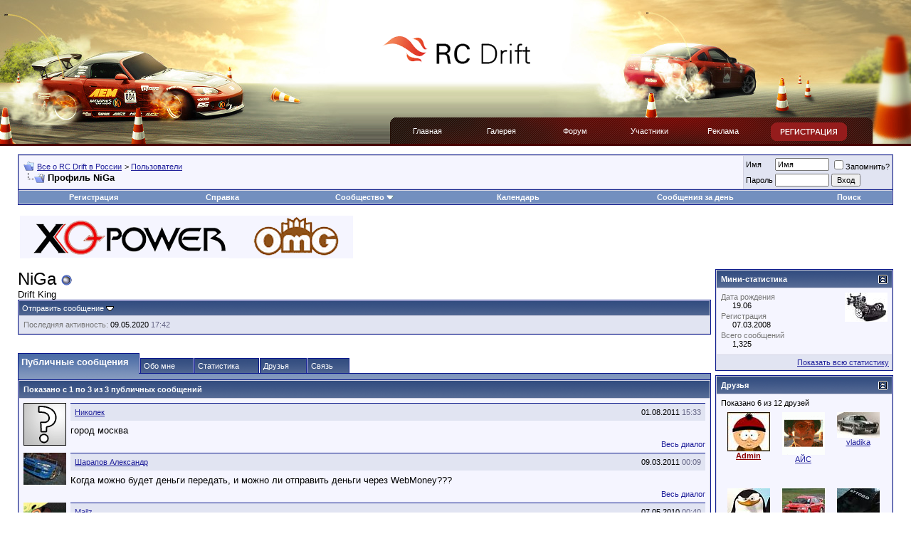

--- FILE ---
content_type: text/html; charset=UTF-8
request_url: https://www.rcdrift.ru/forum/member.php?s=46564af0470936b57faf7ef920573853&u=898
body_size: 14894
content:
<!DOCTYPE html PUBLIC "-//W3C//DTD XHTML 1.0 Transitional//EN" "http://www.w3.org/TR/xhtml1/DTD/xhtml1-transitional.dtd">
<html xmlns="http://www.w3.org/1999/xhtml" dir="ltr" lang="ru">
<head>
<meta http-equiv="Content-Type" content="text/html; charset=UTF-8" />
<meta name="generator" content="vBulletin 3.8.7" />

<meta name="keywords" content="форум, общение, обсужение, rcdrift" />
<meta name="description" content="Это форум, на котором обсуждается всё на свете." />


<!-- CSS Stylesheet -->
<style type="text/css" id="vbulletin_css">
/**
* vBulletin 3.8.7 CSS
* Style: 'Обычный стиль'; Style ID: 1
*/
body
{
	background: #E1E1E2;
	color: #000000;
	font: 10pt verdana, geneva, lucida, 'lucida grande', arial, helvetica, sans-serif;
	margin: 5px 10px 10px 10px;
	padding: 0px;
}
a:link, body_alink
{
	color: #22229C;
}
a:visited, body_avisited
{
	color: #22229C;
}
a:hover, a:active, body_ahover
{
	color: #FF4400;
}
.page
{
	background: #FFFFFF;
	color: #000000;
}
td, th, p, li
{
	font: 10pt verdana, geneva, lucida, 'lucida grande', arial, helvetica, sans-serif;
}
.tborder
{
	background: #D1D1E1;
	color: #000000;
	border: 1px solid #0B198C;
}
.tcat
{
	background: #869BBF url(images/gradients/gradient_tcat.gif) repeat-x top left;
	color: #FFFFFF;
	font: bold 10pt verdana, geneva, lucida, 'lucida grande', arial, helvetica, sans-serif;
}
.tcat a:link, .tcat_alink
{
	color: #ffffff;
	text-decoration: none;
}
.tcat a:visited, .tcat_avisited
{
	color: #ffffff;
	text-decoration: none;
}
.tcat a:hover, .tcat a:active, .tcat_ahover
{
	color: #FFFF66;
	text-decoration: underline;
}
.thead
{
	background: #5C7099 url(images/gradients/gradient_thead.gif) repeat-x top left;
	color: #FFFFFF;
	font: bold 11px tahoma, verdana, geneva, lucida, 'lucida grande', arial, helvetica, sans-serif;
}
.thead a:link, .thead_alink
{
	color: #FFFFFF;
}
.thead a:visited, .thead_avisited
{
	color: #FFFFFF;
}
.thead a:hover, .thead a:active, .thead_ahover
{
	color: #FFFF00;
}
.tfoot
{
	background: #3E5C92;
	color: #E0E0F6;
}
.tfoot a:link, .tfoot_alink
{
	color: #E0E0F6;
}
.tfoot a:visited, .tfoot_avisited
{
	color: #E0E0F6;
}
.tfoot a:hover, .tfoot a:active, .tfoot_ahover
{
	color: #FFFF66;
}
.alt1, .alt1Active
{
	background: #F5F5FF;
	color: #000000;
}
.alt2, .alt2Active
{
	background: #E1E4F2;
	color: #000000;
}
.inlinemod
{
	background: #FFFFCC;
	color: #000000;
}
.wysiwyg
{
	background: #F5F5FF;
	color: #000000;
	font: 10pt verdana, geneva, lucida, 'lucida grande', arial, helvetica, sans-serif;
	margin: 5px 10px 10px 10px;
	padding: 0px;
}
.wysiwyg a:link, .wysiwyg_alink
{
	color: #22229C;
}
.wysiwyg a:visited, .wysiwyg_avisited
{
	color: #22229C;
}
.wysiwyg a:hover, .wysiwyg a:active, .wysiwyg_ahover
{
	color: #FF4400;
}
textarea, .bginput
{
	font: 10pt verdana, geneva, lucida, 'lucida grande', arial, helvetica, sans-serif;
}
.bginput option, .bginput optgroup
{
	font-size: 10pt;
	font-family: verdana, geneva, lucida, 'lucida grande', arial, helvetica, sans-serif;
}
.button
{
	font: 11px verdana, geneva, lucida, 'lucida grande', arial, helvetica, sans-serif;
}
select
{
	font: 11px verdana, geneva, lucida, 'lucida grande', arial, helvetica, sans-serif;
}
option, optgroup
{
	font-size: 11px;
	font-family: verdana, geneva, lucida, 'lucida grande', arial, helvetica, sans-serif;
}
.smallfont
{
	font: 11px verdana, geneva, lucida, 'lucida grande', arial, helvetica, sans-serif;
}
.time
{
	color: #666686;
}
.navbar
{
	font: 11px verdana, geneva, lucida, 'lucida grande', arial, helvetica, sans-serif;
}
.highlight
{
	color: #FF0000;
	font-weight: bold;
}
.fjsel
{
	background: #3E5C92;
	color: #E0E0F6;
}
.fjdpth0
{
	background: #F7F7F7;
	color: #000000;
}
.panel
{
	background: #E4E7F5 url(images/gradients/gradient_panel.gif) repeat-x top left;
	color: #000000;
	padding: 10px;
	border: 2px outset;
}
.panelsurround
{
	background: #D1D4E0 url(images/gradients/gradient_panelsurround.gif) repeat-x top left;
	color: #000000;
}
legend
{
	color: #22229C;
	font: 11px tahoma, verdana, geneva, lucida, 'lucida grande', arial, helvetica, sans-serif;
}
.vbmenu_control
{
	background: #738FBF;
	color: #FFFFFF;
	font: bold 11px tahoma, verdana, geneva, lucida, 'lucida grande', arial, helvetica, sans-serif;
	padding: 3px 6px 3px 6px;
	white-space: nowrap;
}
.vbmenu_control a:link, .vbmenu_control_alink
{
	color: #FFFFFF;
	text-decoration: none;
}
.vbmenu_control a:visited, .vbmenu_control_avisited
{
	color: #FFFFFF;
	text-decoration: none;
}
.vbmenu_control a:hover, .vbmenu_control a:active, .vbmenu_control_ahover
{
	color: #FFFFFF;
	text-decoration: underline;
}
.vbmenu_popup
{
	background: #FFFFFF;
	color: #000000;
	border: 1px solid #0B198C;
}
.vbmenu_option
{
	background: #BBC7CE;
	color: #000000;
	font: 11px verdana, geneva, lucida, 'lucida grande', arial, helvetica, sans-serif;
	white-space: nowrap;
	cursor: pointer;
}
.vbmenu_option a:link, .vbmenu_option_alink
{
	color: #22229C;
	text-decoration: none;
}
.vbmenu_option a:visited, .vbmenu_option_avisited
{
	color: #22229C;
	text-decoration: none;
}
.vbmenu_option a:hover, .vbmenu_option a:active, .vbmenu_option_ahover
{
	color: #FFFFFF;
	text-decoration: none;
}
.vbmenu_hilite
{
	background: #8A949E;
	color: #FFFFFF;
	font: 11px verdana, geneva, lucida, 'lucida grande', arial, helvetica, sans-serif;
	white-space: nowrap;
	cursor: pointer;
}
.vbmenu_hilite a:link, .vbmenu_hilite_alink
{
	color: #FFFFFF;
	text-decoration: none;
}
.vbmenu_hilite a:visited, .vbmenu_hilite_avisited
{
	color: #FFFFFF;
	text-decoration: none;
}
.vbmenu_hilite a:hover, .vbmenu_hilite a:active, .vbmenu_hilite_ahover
{
	color: #FFFFFF;
	text-decoration: none;
}
/* ***** styling for 'big' usernames on postbit etc. ***** */
.bigusername { font-size: 14pt; }

/* ***** small padding on 'thead' elements ***** */
td.thead, th.thead, div.thead { padding: 4px; }

/* ***** basic styles for multi-page nav elements */
.pagenav a { text-decoration: none; }
.pagenav td { padding: 2px 4px 2px 4px; }

/* ***** de-emphasized text */
.shade, a.shade:link, a.shade:visited { color: #777777; text-decoration: none; }
a.shade:active, a.shade:hover { color: #FF4400; text-decoration: underline; }
.tcat .shade, .thead .shade, .tfoot .shade { color: #DDDDDD; }

/* ***** define margin and font-size for elements inside panels ***** */
.fieldset { margin-bottom: 6px; }
.fieldset, .fieldset td, .fieldset p, .fieldset li { font-size: 11px; }
.post img {max-width:500px}
/*
Theme Name: RC Drift Theme
Theme URI: https://www.rcdrift.ru/
Description: 
Version: 1.1
Author: Smith
Author URI: http://dizbalance.ru/

*/



/* Begin Typography & Colors */
body {
	font: 11px Arial, Helvetica, sans-serif;
	background: #ffffff url(https://www.rcdrift.ru/wp-content/themes/rcdrift-1-1/images/top.jpg) repeat-x;
	color: #3c3c3c;
	margin: 0 auto;
	padding: 0;
	}
	
a {	color: #0055cc;	text-decoration: underline; }
a:hover { color: #76182b; text-decoration: underline; }
a img { border: 0px; }
a img:hover { border: 0px; }

h1, h2, h3, h4 { padding: 0px; margin: 0px; }

h2 { font: 20px Arial, Helvetica, sans-serif; }

#inlogo {
    position: absolute;
	width: 100%;
}

#logo {
    position: inherit;
	width: 211px;
	height: 40px;
	background: url(https://www.rcdrift.ru/wp-content/themes/rcdrift-1-1/images/logo.gif) no-repeat;
	
	margin: 0px auto;
	margin-top: 50px;
	padding: 0px;
	border: 0px;
}

#top {
    background: url(https://www.rcdrift.ru/wp-content/themes/rcdrift-1-1/images/head.jpg) no-repeat;
	margin: 0px auto;
	padding: 0px;
    width: 1000px;
	height: 100px;
}

#bntop {
    width: 468px;
	height: 60px;
	padding-top: 26px;
	padding-left: 11px;
}

#page {
    background: #fff;
	margin: 0px auto;
	padding: 0px;
    width: 1000px;
}

#headup {
    background: url(https://www.rcdrift.ru/wp-content/themes/rcdrift-1-1/images/head.jpg) repeat-x;
}

#headleft {
    background: url(https://www.rcdrift.ru/wp-content/themes/rcdrift-1-1/images/headleft.jpg) no-repeat;
	height: 165px;
	width: 476px;
}

#headright {
    background: url(https://www.rcdrift.ru/wp-content/themes/rcdrift-1-1/images/headright.jpg) no-repeat;
	height: 165px;
	width: 523px;
}

#headmenuup {
    height: 40px;
	background: url(https://www.rcdrift.ru/wp-content/themes/rcdrift-1-1/images/headmenu.jpg) no-repeat;
}

#headmenuleft {
    height: 40px;
}

#headmenuright {
    height: 40px;
	width: 732px;
	background: url(https://www.rcdrift.ru/wp-content/themes/rcdrift-1-1/images/menunav.gif) no-repeat right;
}




#header {
    background: url(https://www.rcdrift.ru/wp-content/themes/rcdrift-1-1/images/nav.jpg) no-repeat;
	width: 1000px;
	height: 98px;
}

#header #logo {
    float: left;
	width: 180px;
	height: 98px;
}


#nav {
	float: left;
	list-style: none;
	margin: 0px;
	padding: 0px;
	width: 531px;
	height: 40px;
}
#nav li {
	float: left;
}
#nav .page_item a{
	color: #ffffff;
	width: 104px;
	height: 27px;
	text-decoration: none;
	text-align:center;
	font: 11px Arial, Helvetica, sans-serif;
	display: block;
	padding-top: 13px;
}
#nav .page_item a:hover {
	color: #ffffff;
	text-decoration: none;
	background: url(https://www.rcdrift.ru/wp-content/themes/rcdrift-1-1/images/nav.gif) no-repeat;
}
#nav .current_page_item a:hover {
	color: #ffffff;
	text-decoration: none;
	background: url(https://www.rcdrift.ru/wp-content/themes/rcdrift-1-1/images/nav.gif) no-repeat;
}
#nav .index_link a:hover {
	color: #ffffff;
	text-decoration: none;
	background: url(https://www.rcdrift.ru/wp-content/themes/rcdrift-1-1/images/navindex.gif) no-repeat;
}

#footnav {
	float: left;
	list-style: none;
	margin: 0px;
	padding: 0px;
	width: 550px;
	height: 40px;
}
#footnav li {
	float: left;
}
#footnav .page_item a{
	color: #000000;
	width: 110px;
	height: 17px;
	text-decoration: none;
	text-align:center;
	font: 11px Arial, Helvetica, sans-serif;
	display: block;
	padding-top: 5px;
	border-left: 1px solid #000;
}

#footnav .index_link a {
	color: #000000;
	text-decoration: none;
	border: 0px;
}
#footnav .page_item a:hover {
	color: #000000;
	text-decoration: underline;
}

#register {
    background: url(images/register.gif) no-repeat;
	float: right;
	width: 107px;
	height: 26px;
	margin: 7px 90px 0px 0px;
}


#navside {
	list-style: none;
	margin: 0px;
	padding: 0px;
	padding-left: 10px;
}
#navside li {
	
}
#navside .cat-item a{
	color: #340f24;
	width: 168px;
	height: 19px;
	text-decoration: none;
	font: 12px Tahoma, Arial, Helvetica, sans-serif;
	display: block;
	padding-top: 7px;
	padding-left: 14px;
	text-transform: uppercase;
	border-bottom: 1px solid #e8e8e8;
}
#navside .current-cat a, #navside .current-cat a:visited{
	width: 155px;
	padding-left: 27px;
	color: #ffffff;
	text-decoration: none;
	background: url(images/navside.jpg) no-repeat;
}
#navside .cat-item a:hover {
	width: 155px;
	padding-left: 27px;
	color: #ffffff;
	text-decoration: none;
	background: url(images/navside.jpg) no-repeat;
}
#navside .current-cat a:hover {
	width: 155px;
	padding-left: 27px;
	color: #ffffff;
	text-decoration: none;
	background: url(images/navside.jpg) no-repeat;
}

#navside .page_forum_item a { border: none; }

#content {
	margin: 0px;
	padding: 0px;
}

#nns {
    background: #363636;
	height: 40px;
	color: #ffffff;
}

#nns h2 {
	font: 12px Verdana, Arial, Helvetica, sans-serif;
	padding-top: 5px;
}

#nns #lnw {
    background: url(images/lnw.gif);
	width: 9px;
	height: 40px;
}

#nns #rnw {
    background: url(images/rnw.gif);
	width: 9px;
	height: 40px;
}

.post {
	margin-top: 10px;
	padding: 10px 2px 10px 2px;
}

.grpost {
    background: #f0f1f3;
}

.post h2 {
    font: 17px Tahoma, Arial, Helvetica, sans-serif;
	font-weight: bold;
	color: #646464;
}

.post h2 a { color: #000000; text-decoration: none; }
.post h2 a:hover { color: #76182b; text-decoration: none; }

.post #date { color: #a2a2a2 }

.entry {
 text-align: justify;
 padding-top: 5px;
 font-size: 14px;
}

#bn {
    width: 468px;
	height: 60px;
	padding: 20px 10px 20px 0px;
	margin: 0px auto;
}

#allnews {
    background: url(images/allnews.gif) no-repeat;
	float: right;
	width: 108px;
	height: 26px;
	margin-right: 10px;
}

#forumthemes {
    margin-top: 20px;
	padding: 0px 0px 20px 5px;
	border-bottom: 1px solid #d3d3d3;
	width: 180px;
}

#forumthemes #date {
    color: #dcdcdc;
	padding-bottom: 5px;
}

#forumthemes #link {
    height: 30px;
}

#forumthemes #text {
    color: #a2a2a2;
}

#sideleft {
    float: left;
	width: 220px;
	margin-left: 15px;
	padding-top: 20px;
}

#clubh {
    color: #520205;
}

#forumh {
    color: #0d090a;
}

#fotoclub {
    padding-top: 10px;
	margin-right: 10px;
	width: 105px;
	float: left;
}

#fotoclub a img { border: 2px solid #b9c2cb; }
#fotoclub a img:hover { border: 2px solid #cfd5db; }

#sidebar {
    margin: 0px;
	padding: 0px;
	list-style: none;
}
#sidebar li {
    margin: 0px;
	padding: 0px;
	list-style: none;
}
#sidebar .widget li {
    margin: 0px;
	padding: 0px;
	padding-top: 5px;
	padding-bottom: 5px;
	list-style: none;
}

#sidebar .widgettitle {
    padding-top: 10px;
	color: #000000;
}

#sideright {
    float: right;
	width: 240px;
	margin-right: 20px;
	padding-top: 20px;
}

#sideright #rightbn {
    width: 240px;
	height: 400px;
	margin-top: 10px;
}

.children {
    list-style: none;
	margin: 0px;
	padding: 0px;
}


.commentlist {
    width: 530px;
	padding: 0px;
}

.commentlist li {
	list-style: none;
	margin: 30px 0px 0px 0px;
	padding: 10px;
	border-top: 5px solid #F7F7F7;
}

.commentlist .comm-author {
    border: 1px solid #FF0000;
	height: 50px;
}

.commentlist li .avatar { 
	float: left;
	padding-right: 15px;
	}
.commentlist cite, .commentlist cite a {
	font-weight: bold;
	font-style: normal;
	font-size: 14px;
	}
	
.commentlist .commentmetadata {
    font-size: 10px;
	padding-top: 10px;
	padding-bottom: 10px;
}


#commentform p {
	margin: 5px 0;
	}
#commentform input{
	width: 153px;
	background: #FBFBFB;
	border: 1px solid #CDCDCD;
	padding: 3px;
	margin-top: 3px;
}
#commentform textarea{
	width: 500px;
	height: 115px;
	background:#FBFBFB;
	border: 1px solid #CDCDCD;
	padding: 2px;
	margin-top: 3px;
}
#commentform textarea:focus, #commentform input[type="text"]:focus {
	background: #ffffff;
}
#commentform #submit{
	font: 20px Arial, Helvetica, sans-serif;
	border: none;
	width: 506px;
	height: 60px;
	cursor: pointer;
}



#footer {
	height: 116px;
	color: #959595;
}

#footer a { color: #000000; text-decoration: none; }
#footer a:hover { color: #000000; text-decoration: underline; }

#footer #f1 {
    float: right;
	margin-top: 70px;
	margin-right: 60px;
}

#footer #f2 {
    float: left;
	margin-top: 60px;
	margin-left: 30px;
	width: 215px;
}

#footer #f3 {
    float: left;
	margin-top: 50px;
	margin-left: 18px;
}

.buttons {
    background: #951c1c url(images/poll.gif);
	width: 108px;
	height: 26px;
}
</style>
<link rel="stylesheet" type="text/css" href="clientscript/vbulletin_important.css?v=387" />


<!-- / CSS Stylesheet -->

<script type="text/javascript" src="clientscript/yui/yahoo-dom-event/yahoo-dom-event.js?v=387"></script>
<script type="text/javascript" src="clientscript/yui/connection/connection-min.js?v=387"></script>
<script type="text/javascript">
<!--
var SESSIONURL = "s=832a9419fca5053388e2ffad69c60d03&";
var SECURITYTOKEN = "guest";
var IMGDIR_MISC = "images/misc";
var vb_disable_ajax = parseInt("0", 10);
// -->
</script>
<script type="text/javascript" src="clientscript/vbulletin_global.js?v=387"></script>
<script type="text/javascript" src="clientscript/vbulletin_menu.js?v=387"></script>




<script type="text/javascript">
<!--
function open_external(url, id)
{
     w = window.open('about:blank', id);
     url = decodeURIComponent(url);
     w.document.write('<meta http-equiv="refresh" content="0;url='+url+'">');
     w.document.close();
     return false;
}
-->
</script>
<style type="text/css">
img.bbCodeImage {
	max-width: 600px;
}
.wysiwyg img.bbCodeImage {
	max-width: 600px;
}
</style>



<style type="text/css" id="memberinfo_css">
<!--
#content_container {
	width:100%;
	float:left;
	margin-right:-256px;
}
#content {
	margin-right:256px;
}
#sidebar_container {
	width:250px;
	float:right;
}

.list_no_decoration {
	list-style-type:none;
	margin:0px;
	padding:0px;
}

div.fixed_width_avatar {
	text-align:center;
	width:60px;
}

/**
* Memberinfo Small
*/
li.memberinfo_small {
	margin-top:6px;
}
li.memberinfo_small div.fixed_width_avatar {
	margin-right:6px;
}
li.memberinfo_small div.info_bar, #friends li.memberinfo_small div.info_bar {
	border-width:1px 0px 0px 0px;
	margin-bottom:6px;
}
li.memberinfo_small div.info_bar ul {
	padding:6px;
}
li.memberinfo_small ul.friend_im_list li {
	display:inline;
	margin-right:3px;
}
li.memberinfo_small ul.friend_im_list img {
	vertical-align:middle;
}

/**
* Memberinfo Tiny
*/
li.memberinfo_tiny {
	height:105px;
	width:75px;
	overflow:hidden;
	float:left;
	text-align:center;
	margin:1px;
}

/**
* Tabs and Blocks
*/
.content_block {
	margin-bottom:6px;
	padding:1px;
}
.content_block .block_row {
	padding:6px;
	margin:1px 0px 0px 0px;
}
.content_block .block_title {
	padding:6px;
	margin:0px 0px 0px 0px;
}
/*.content_block h4.thead, .content_block .block_title {
	padding:4px;
	margin:1px 0px 0px 0px;
}*/
.content_block .block_footer {
	text-align:right;
	padding:4px;
	margin:1px 0px 0px 0px;
}
a.collapse_gadget {
	float:right;
}

/**
* Popup Menus Built With List Markup
*/
ul.vbmenu_popup li {
	padding:4px;
	margin:0px 1px 1px 1px;
	white-space:nowrap;
}
ul.vbmenu_popup li.first {
	margin:1px;
}
ul.vbmenu_popup li.notext {
	font-size:1px;
}

/**
* Override Menu CSS for 'Send Message' Menu
*/
#minicontact_menu li.vbmenu_option, #minicontact_menu li.vbmenu_hilite {
	padding:0px;
	padding-right:4px;
}
#minicontact_menu li.vbmenu_option img, #minicontact_menu li.vbmenu_hilite img {
	padding:4px;
}

/**
* Profile Field List Title / Value Pairs
*/
dl.profilefield_list dd {
	margin-bottom:3px;
	margin-left:16px;
}

/**
* Sidebar profile field blocks
*/
#sidebar_container dl.profilefield_list {
	font-size:11px;
}

/**
* Top Panel
*/
#main_userinfo {
	margin-bottom:20px;
}
#main_userinfo #profilepic_cell {
	 border-bottom-width:0px;
	 padding:4px;
}
#main_userinfo .profilepic_adjacent {
	padding-left:6px;
}
#main_userinfo h1 {
	font-size:18pt;
	font-weight:normal;
	margin:0px;
}
#main_userinfo h2 {
	font-size:10pt;
	font-weight:normal;
	margin:0px;
}
#reputation_rank {
	float:right;
}
#reputation {
	margin-bottom:6px;
	text-align:right;
}
#rank {
	margin-bottom:6px;
	text-align:right;
}
#send_message_cell {
	padding-bottom:6px;
	text-align:right;
}
#link_bar ul {
	padding:4px;
}
#link_bar li.thead {
	float:left;
	margin-right:10px;
	white-space:nowrap;
	font-weight:normal;
	background:transparent;
}
#link_bar a {
	text-decoration:none;
}
#link_bar a:hover {
	text-decoration:underline;
}
#activity_info {
	border-top-width:0px;
}
#activity_info div.alt2 {
	padding:4px;
}
#link_bar #usercss_switch_link {
	float:right;
	margin-left:3px;
	margin-right:0px;
}

/**
* Visitor Messaging Tab
*/

#qc_error_div {
	text-align:left;
	margin-bottom:6px;
}
#qc_error_header {
	font-weight:bold;
}
#qc_error_okay {
	text-align:right;
}

#message_form {
	display:block;
	margin:0px;
}
#message_form textarea {
	width:98%;
	height:50px;
}
#message_form div.messagetext {
	text-align:left;
}
#message_form div.allowed_bbcode {
	float:left;
}
#message_form div.submit_button {
	text-align:right;
}

#visitor_messaging #inlinemodsel {
	float:right;
}

#visitor_messaging #view_my_conversation_link {
	float:right;
	text-decoration:none;
}

#visitor_message_inlinemod_form {
	margin:0px;
	display:block;
}

#message_list {
	border:none;
}
#message_list li {
	margin-bottom:6px;
}
#message_list div.fixed_width_avatar {
	margin-right:6px;
	float:left;
}
#message_list div.visitor_message_avatar_margin {
	margin-left:66px;
}
#message_list div.info_bar {
	border-width:1px 0px 0px 0px;
	margin-bottom:6px;
}
#message_list div.info_bar div.alt2 {
	padding:6px;
}
#message_list div.info_bar a.username {
	/*font-weight:bold;*/
}
#message_list .visitor_message_date {
	float:right;
}
#message_list .group_message_date {
	float:right;
}
#message_list .inlinemod_checkbox {
	float:right;
}
#message_list div.visitor_message_body {
	overflow:auto;
}
#message_list ul.controls {
	margin-top:6px;
	text-align:right;
}
#message_list ul.controls li {
	display:inline;
	margin-left:6px;
}
#message_list ul.controls a:link, #message_list ul.controls a:visited {
	text-decoration:none;
}
#message_list .deletedmessage{
	float: left
}

/**
* About Me Tab
*/
#aboutme li.profilefield_category {
	font-weight:bold;
	margin-top:6px;
}
#aboutme dl.profilefield_list {
	font-weight:normal;
	margin:6px 16px 0px 16px;
}
#aboutme dl.profilefield_list dd {
	margin-bottom:6px;
	margin-left:0px;
}
#aboutme #signature {
	width:100%;
	overflow:auto;
}
#aboutme #simple_aboutme_link {
	text-align: right;
	display: block;
}

/**
* About Me Tab (Alternative)
*/
#aboutme2 dl.profilefield_list dd {
	margin-bottom:6px;
	margin-left:0px;
}

/**
* Statistics Tab
*/
#stats fieldset.statistics_group {
	margin-top:6px;
}
#stats fieldset.statistics_group ul {
	padding:6px;
}
#stats fieldset.statistics_group ul li {
	margin-bottom:3px;
}

/**
* Statistics Tab (Alternative)
*/
#statistics2 ul.statistics_group li {
	margin-bottom:3px;
}

/**
* Friends Tab
*/
#friends a.edit_friends_link {
	float:right;
}
#friends_mini a.edit_friends_link {
	float:left;
	margin-right:10px;
}

/**
* Infractions Tab
*/
div#infractions.content_block {
	padding:0px;
}

/**
* Contact Info Tab
*/
#contactinfo fieldset {
	margin-bottom:6px;
}
#contactinfo div.fieldset_padding {
	padding:6px;
}
#contactinfo #messaging_list li {
	margin-bottom:3px;
	margin-right:16px;
	float:left;
	white-space:nowrap;
}
#contactinfo #instant_messaging_list li {
	margin-top:6px;
	margin-right:6px;
	position:relative;
}
#contactinfo #instant_messaging_list .im_img_link {
	vertical-align: middle;
}
#contactinfo #instant_messaging_list .im_txt_link {
	position:absolute;
	left:75px;
}
#contactinfo #additional_contact_details dd {
	margin-left:0px;
	margin-bottom:6px;
}

/**
* Albums Block
*/
#albums_mini_list li {
	text-align:center;
	margin-bottom:6px;
}

/**
* Mini Friends Block
*/

#friends_mini_list a.username {
	display:block;
	margin-top:3px;
}
#friends_mini div.friends_counter {
	padding-bottom:6px;
}

/**
* Groups Block
*/
span.group_count {
	float:right;
}
ul.group_list {
	margin:6px 0px 0px 6px;
}
ul.group_list li {
	display:inline;
	margin-right:3px;
}
#public_usergroup_list a:link, #public_usergroup_list a:visited {
	text-decoration:none;
}

/**
* Traffic Block
*/
ol.last_visitors_list {
	margin:0px;
	margin-top:6px;
}
ol.last_visitors_list li {
	display:inline;
	margin-right:3px;
}


-->
</style>
<style type="text/css" id="vbulletin_tabctrl_css">
@import url("clientscript/vbulletin_tabctrl.css?v=387");

</style>

<script type="text/javascript" src="clientscript/vbulletin_tabctrl.js?v=387"></script>
<script type="text/javascript" src="clientscript/vbulletin_quick_edit_generic.js?v=387"></script>
<script type="text/javascript" src="clientscript/vbulletin_quick_edit_visitormessage.js?v=387"></script>

<title>Все о RC Drift в России - Просмотр профиля: NiGa</title>


<script type="text/javascript">
<!--
vbphrase['server_failed_respond_try_again'] = "Ответ от сервера не получен. Пожалуйста, попробуйте снова.";
vbphrase['edit_value'] = "Редактировать значение";


-->
</script>

</head>
<body>

<!-- logo -->
<div id="inlogo"><a href="/"><div id="logo"></div></a></div>
<table id="headup" border="0" width="100%" cellpadding="0" cellspacing="0"><tr>
      <td id="headleft"></td>

      <td>&nbsp;</td>
      <td id="headright"></td>
    </td></table>
    
    
    <table id="headmenuup" border="0" width="100%" cellpadding="0" cellspacing="0"><tr>
      <td id="headmenuleft">&nbsp;</td>
      <td id="headmenuright" width="732">
      
    <a href="https://www.rcdrift.ru/forum/register.php"><div id="register"></div></a>
    
    <ul id="nav">
    <li class="page_item index_link"><a href="https://www.rcdrift.ru/" title="Главная">Главная</a></li>

	  <li class="page_item"><a href="https://www.rcdrift.ru/forum/album.php" title="Фотографии">Галерея</a></li>
<li class="page_item"><a href="https://www.rcdrift.ru/forum/" title="Форум">Форум</a></li>
	  <li class="page_item"><a href="https://www.rcdrift.ru/forum/memberlist.php?order=DESC&sort=posts&pp=30" title="Участники">Участники</a></li>
<li class="page_item"><a href="https://www.rcdrift.ru/reklama/" title="Форум">Реклама</a></li>
    </ul>
    
      </td>
    </tr></table>
<!-- /logo -->

<!-- content table -->
<!-- open content container -->

<div align="center">
	<div class="page" style="width:100%; text-align:left">
		<div style="padding:0px 25px 0px 25px" align="left">





<br />

<!-- breadcrumb, login, pm info -->
<table class="tborder" cellpadding="6" cellspacing="1" border="0" width="100%" align="center">
<tr>
	<td class="alt1" width="100%">
		
			<table cellpadding="0" cellspacing="0" border="0">
			<tr valign="bottom">
				<td><a href="#" onclick="history.back(1); return false;"><img src="images/misc/navbits_start.gif" alt="Вернуться" border="0" /></a></td>
				<td>&nbsp;</td>
				<td width="100%"><span class="navbar"><a href="index.php?s=832a9419fca5053388e2ffad69c60d03" accesskey="1">Все о RC Drift в России</a></span> 
	<span class="navbar">&gt; <a href="memberlist.php?s=832a9419fca5053388e2ffad69c60d03">Пользователи</a></span>

</td>
			</tr>
			<tr>
				<td class="navbar" style="font-size:10pt; padding-top:1px" colspan="3"><a href="/forum/member.php?s=46564af0470936b57faf7ef920573853&amp;u=898"><img class="inlineimg" src="images/misc/navbits_finallink_ltr.gif" alt="Перезагрузить страницу" border="0" /></a> <strong>
	Профиль NiGa

</strong></td>
			</tr>
			</table>
		
	</td>

	<td class="alt2" nowrap="nowrap" style="padding:0px">
		<!-- login form -->
		<form action="login.php?do=login" method="post" onsubmit="md5hash(vb_login_password, vb_login_md5password, vb_login_md5password_utf, 0)">
		<script type="text/javascript" src="clientscript/vbulletin_md5.js?v=387"></script>
		<table cellpadding="0" cellspacing="3" border="0">
		<tr>
			<td class="smallfont" style="white-space: nowrap;"><label for="navbar_username">Имя</label></td>
			<td><input type="text" class="bginput" style="font-size: 11px" name="vb_login_username" id="navbar_username" size="10" accesskey="u" tabindex="101" value="Имя" onfocus="if (this.value == 'Имя') this.value = '';" /></td>
			<td class="smallfont" nowrap="nowrap"><label for="cb_cookieuser_navbar"><input type="checkbox" name="cookieuser" value="1" tabindex="103" id="cb_cookieuser_navbar" accesskey="c" />Запомнить?</label></td>
		</tr>
		<tr>
			<td class="smallfont"><label for="navbar_password">Пароль</label></td>
			<td><input type="password" class="bginput" style="font-size: 11px" name="vb_login_password" id="navbar_password" size="10" tabindex="102" /></td>
			<td><input type="submit" class="button" value="Вход" tabindex="104" title="Введите ваше имя пользователя и пароль, чтобы войти, или нажмите кнопку 'Регистрация', чтобы зарегистрироваться." accesskey="s" /></td>
		</tr>
		</table>
		<input type="hidden" name="s" value="832a9419fca5053388e2ffad69c60d03" />
		<input type="hidden" name="securitytoken" value="guest" />
		<input type="hidden" name="do" value="login" />
		<input type="hidden" name="vb_login_md5password" />
		<input type="hidden" name="vb_login_md5password_utf" />
		</form>
		<!-- / login form -->
	</td>

</tr>
</table>
<!-- / breadcrumb, login, pm info -->

<!-- nav buttons bar -->

<div class="tborder" style="padding:1px; border-top-width:0px">
	<table cellpadding="0" cellspacing="0" border="0" width="100%" align="center">
	<tr align="center">
		
		
			<td class="vbmenu_control"><a href="register.php?s=832a9419fca5053388e2ffad69c60d03" rel="nofollow">Регистрация</a></td>
		
		
		<td class="vbmenu_control"><a rel="help" href="faq.php?s=832a9419fca5053388e2ffad69c60d03" accesskey="5">Справка</a></td>
		
			<td class="vbmenu_control"><a id="community" href="/forum/member.php?u=898&amp;nojs=1#community" rel="nofollow" accesskey="6">Сообщество</a> <script type="text/javascript"> vbmenu_register("community"); </script></td>
		
		<td class="vbmenu_control"><a href="calendar.php?s=832a9419fca5053388e2ffad69c60d03">Календарь</a></td>
		
			
				
				<td class="vbmenu_control"><a href="search.php?s=832a9419fca5053388e2ffad69c60d03&amp;do=getdaily" accesskey="2">Сообщения за день</a></td>
				
				<td class="vbmenu_control"><a id="navbar_search" href="search.php?s=832a9419fca5053388e2ffad69c60d03" accesskey="4" rel="nofollow">Поиск</a> </td>
			
			
		
		
		
		</tr>
	</table>
</div>
<!-- / nav buttons bar -->

<br />






<!-- NAVBAR POPUP MENUS -->

	
	<!-- community link menu -->
	<div class="vbmenu_popup" id="community_menu" style="display:none;margin-top:3px" align="left">
		<table cellpadding="4" cellspacing="1" border="0">
		<tr><td class="thead">Ссылки сообщества</td></tr>
		
		
					<tr><td class="vbmenu_option"><a href="group.php?s=832a9419fca5053388e2ffad69c60d03">Социальные группы</a></td></tr>
		
		
					<tr><td class="vbmenu_option"><a href="album.php?s=832a9419fca5053388e2ffad69c60d03">Изображения и альбомы</a></td></tr>
		
		
		
			<tr><td class="vbmenu_option"><a href="memberlist.php?s=832a9419fca5053388e2ffad69c60d03">Пользователи</a></td></tr>
		
		
		</table>
	</div>
	<!-- / community link menu -->
	
	
	
	<!-- header quick search form -->
	<div class="vbmenu_popup" id="navbar_search_menu" style="display:none;margin-top:3px" align="left">
		<table cellpadding="4" cellspacing="1" border="0">
		<tr>
			<td class="thead">Поиск по форуму</td>
		</tr>
		<tr>
			<td class="vbmenu_option" title="nohilite">
				<form action="search.php?do=process" method="post">

					<input type="hidden" name="do" value="process" />
					<input type="hidden" name="quicksearch" value="1" />
					<input type="hidden" name="childforums" value="1" />
					<input type="hidden" name="exactname" value="1" />
					<input type="hidden" name="s" value="832a9419fca5053388e2ffad69c60d03" />
					<input type="hidden" name="securitytoken" value="guest" />
					<div><input type="text" class="bginput" name="query" size="25" tabindex="1001" /><input type="submit" class="button" value="Вперёд" tabindex="1004" /></div>
					<div style="margin-top:6px">
						<label for="rb_nb_sp0"><input type="radio" name="showposts" value="0" id="rb_nb_sp0" tabindex="1002" checked="checked" />Отобразить темы</label>
						&nbsp;
						<label for="rb_nb_sp1"><input type="radio" name="showposts" value="1" id="rb_nb_sp1" tabindex="1003" />Отображать сообщения</label>
					</div>
				</form>
			</td>
		</tr>
		
		<tr>
			<td class="vbmenu_option"><a href="tags.php?s=832a9419fca5053388e2ffad69c60d03" rel="nofollow">Поиск по метке</a></td>
		</tr>
		
		<tr>
			<td class="vbmenu_option"><a href="search.php?s=832a9419fca5053388e2ffad69c60d03" accesskey="4" rel="nofollow">Расширенный поиск</a></td>
		</tr>
		
		</table>
	</div>
	<!-- / header quick search form -->
	
	
	
<!-- / NAVBAR POPUP MENUS -->

<!-- PAGENAV POPUP -->
	<div class="vbmenu_popup" id="pagenav_menu" style="display:none">
		<table cellpadding="4" cellspacing="1" border="0">
		<tr>
			<td class="thead" nowrap="nowrap">К странице...</td>
		</tr>
		<tr>
			<td class="vbmenu_option" title="nohilite">
			<form action="index.php" method="get" onsubmit="return this.gotopage()" id="pagenav_form">
				<input type="text" class="bginput" id="pagenav_itxt" style="font-size:11px" size="4" />
				<input type="button" class="button" id="pagenav_ibtn" value="Вперёд" />
			</form>
			</td>
		</tr>
		</table>
	</div>
<!-- / PAGENAV POPUP -->




<table>
<tr height="60">
<td width="468"><a href="https://www.all4rc.ru/?referer1=rcdrift&referer2=sponsored" title="Интернет магазин all4rc.ru" target="_blank"><img src="/img/all4rc.gif" alt="Интернет магазин all4rc.ru" border="0" title="Интернет магазин all4rc.ru">
</a></td>
<td width="468"></td>
<td width="468"></td>
</tr>
</table>
<br />


<!-- begin user css -->
<div id="usercss" class="floatcontainer">

<div id="content_container">
	<div id="content">

		<div id="main_userinfo" class="floatcontainer">
			<table cellpadding="0" cellspacing="0" border="0" width="100%">
			<tr>
				
				<td valign="top" width="100%" id="username_box">
					
					<h1>NiGa <img class="inlineimg" src="images/statusicon/user_offline.gif" alt="NiGa вне форума" border="0" />

</h1>
					
						<h2>Drift King</h2>
					
				</td>
			</tr>
			</table>

			<!-- link bar -->
			<div class="tborder content_block" id="link_bar">
			
				<ul class="thead block_row block_title list_no_decoration floatcontainer">
					
						
					

					
						<li class="thead" id="minicontact"><a href="#contactinfo">Отправить сообщение</a> <script type="text/javascript">vBmenu.register("minicontact");</script></li>
					

					

					

					

				</ul>
			

				<!-- current activity -->
				
					<div class="alt2 smallfont block_row" id="activity_info">
						
							<div id="last_online">
								<span class="shade">Последняя активность:</span> 09.05.2020 <span class="time">17:42</span>
							</div>
						
						
					</div>
				
				<!-- / current activity -->

			</div>
			<!-- / link bar -->

			<!-- user list menu -->
			<ul id="userlists_menu" class="vbmenu_popup list_no_decoration" style="display: none">
				<li class="thead first">Списки</li>
				
				
				
				
				
				
			</ul>

			
			<!-- contact popup menu -->
			<ul id="minicontact_menu" class="vbmenu_popup list_no_decoration" style="display:none">
				
				
				
				
				
				
					<li class="thead first">Система мгновенных сообщений</li>
					
						<li class="vbmenu_option"><img class="alt2 inlineimg" alt="" src="images/misc/im_icq.gif" />  <a href="#" dir="ltr" onclick="imwindow('icq', '898', 500, 450); return false;">Отправить ICQ сообщение для NiGa</a></li>
					
					
					
					
					
						<li class="vbmenu_option"><img src="images/misc/im_skype.gif" alt="" class="alt2 inlineimg" /> <a href="#" dir="ltr" onclick="imwindow('skype', '898', 400, 285); return false;">Отправить Skype сообщение для NiGa</a></li>
					
				
				
			</ul>
			<!-- / contact popup menu -->
			
	</div>

	<div id="profile_tabs">
		
		<!-- visitor_messaging -->
<div id="visitor_messaging" class="tborder content_block">
	<h4 class="thead block_title">
		<a href="#top" class="collapse_gadget" onclick="return toggle_collapse('visitor_messaging')"><img id="collapseimg_visitor_messaging" src="images/buttons/collapse_generic.gif" alt="" border="0" /></a>
		<a name="visitor_messaging"></a>
		<span class="block_name">Публичные сообщения</span>
	</h4>
	<div class="block_content" id="collapseobj_visitor_messaging" style="">




	<div class="thead block_row" id="visitor_message_counters">
		
		Показано с 1 по <span id="page_message_count">3</span> из <span id="total_message_count">3</span> публичных сообщений
	</div>
	<!-- inline moderation form -->

	<ol class="alt1 block_row list_no_decoration" id="message_list">
		<li id="vmessage3521" class="floatcontainer">

	<div class="fixed_width_avatar">
		<a href="member.php?s=832a9419fca5053388e2ffad69c60d03&amp;u=10128"><img src="images/misc/unknown.gif" class="alt2 avatar" border="0" alt="Николек" /></a>
	</div>
	<div class="visitor_message_avatar_margin">

		<div class="tborder info_bar">
			<div class="alt2 smallfont">
				
				<div class="visitor_message_date">01.08.2011 <span class="time">15:33</span></div>
				
					<a href="member.php?s=832a9419fca5053388e2ffad69c60d03&amp;u=10128" class="smallfont username">Николек</a>
				
				
			</div>
		</div>

		
		<div class="visitor_message_body" id="vmessage_text_3521">город москва</div>

	
		
		<ul class="list_no_decoration controls">
			
				<li class="smallfont"><a href="converse.php?s=832a9419fca5053388e2ffad69c60d03&amp;u=898&amp;u2=10128" title="Диалог между NiGa и Николек">Весь диалог</a></li>
			
			
			
			
		</ul>
	

	</div>

<script type="text/javascript"> 
<!-- 
vBulletin.register_control("vB_QuickEdit", "3521", 'VisitorMessage'); 
//--> 
</script> 
</li><li id="vmessage2955" class="floatcontainer">

	<div class="fixed_width_avatar">
		<a href="member.php?s=832a9419fca5053388e2ffad69c60d03&amp;u=9127"><img src="customavatars/thumbs/avatar9127_3.gif" class="alt2 avatar" width="60" height="45" border="0" alt="Шарапов Александр" /></a>
	</div>
	<div class="visitor_message_avatar_margin">

		<div class="tborder info_bar">
			<div class="alt2 smallfont">
				
				<div class="visitor_message_date">09.03.2011 <span class="time">00:09</span></div>
				
					<a href="member.php?s=832a9419fca5053388e2ffad69c60d03&amp;u=9127" class="smallfont username">Шарапов Александр</a>
				
				
			</div>
		</div>

		
		<div class="visitor_message_body" id="vmessage_text_2955">Когда можно будет деньги передать, и  можно ли отправить деньги через WebMoney???</div>

	
		
		<ul class="list_no_decoration controls">
			
				<li class="smallfont"><a href="converse.php?s=832a9419fca5053388e2ffad69c60d03&amp;u=898&amp;u2=9127" title="Диалог между NiGa и Шарапов Александр">Весь диалог</a></li>
			
			
			
			
		</ul>
	

	</div>

<script type="text/javascript"> 
<!-- 
vBulletin.register_control("vB_QuickEdit", "2955", 'VisitorMessage'); 
//--> 
</script> 
</li><li id="vmessage1487" class="floatcontainer">

	<div class="fixed_width_avatar">
		<a href="member.php?s=832a9419fca5053388e2ffad69c60d03&amp;u=943"><img src="customavatars/thumbs/avatar943_4.gif" class="alt2 avatar" width="60" height="60" border="0" alt="Mailz" /></a>
	</div>
	<div class="visitor_message_avatar_margin">

		<div class="tborder info_bar">
			<div class="alt2 smallfont">
				
				<div class="visitor_message_date">07.05.2010 <span class="time">00:40</span></div>
				
					<a href="member.php?s=832a9419fca5053388e2ffad69c60d03&amp;u=943" class="smallfont username">Mailz</a>
				
				
			</div>
		</div>

		
		<div class="visitor_message_body" id="vmessage_text_1487">Все... аккум продали. Извините за беспокойство.</div>

	
		
		<ul class="list_no_decoration controls">
			
				<li class="smallfont"><a href="converse.php?s=832a9419fca5053388e2ffad69c60d03&amp;u=898&amp;u2=943" title="Диалог между NiGa и Mailz">Весь диалог</a></li>
			
			
			
			
		</ul>
	

	</div>

<script type="text/javascript"> 
<!-- 
vBulletin.register_control("vB_QuickEdit", "1487", 'VisitorMessage'); 
//--> 
</script> 
</li>
	</ol>

	





	
	


</div>
</div>
<!-- / visitor_messaging -->
		<!-- aboutme -->
<div id="aboutme" class="tborder content_block">
	<h4 class="thead block_title">
		<a href="#top" class="collapse_gadget" onclick="return toggle_collapse('aboutme')"><img id="collapseimg_aboutme" src="images/buttons/collapse_generic.gif" alt="" border="0" /></a>
		<a name="aboutme"></a>
		<span class="block_name">Обо мне</span>
	</h4>
	<div class="block_content" id="collapseobj_aboutme" style=""><div class="alt1 block_row">


<ul class="list_no_decoration">
	
	<li class="profilefield_category">О NiGa
		
		<dl class="list_no_decoration profilefield_list">
			
	<dt class="shade">Местоположение</dt>
	<dd>Москва,Южное Бутово</dd>

		</dl>
	</li>

	
		<li class="profilefield_category">
			Подпись
			<dl class="list_no_decoration profilefield_list"><dd id="signature"><i>X -ray <b>T1 EVO 2</b></i> <font color="Red">Repair</font><br />
<i>X -ray <b>T1 FK 05</b></i> <font color="red">SOLD</font><br />
<font color="Teal">Tamiya TRF 415MSX</font><br />
HPI FLUX+13.5 TURN<br />
[B]Sanwa m11x<br />
BODY:<br />
<font color="LemonChiffon"><font color="Black">Audi a4 Avant</font></font><br />
<font color="DarkOrange">Parma FORD 53'</font><br />
<font color="Magenta">Toyota supra A80<br />
</font><font color="Red">Toyota AE86</font><br />
<font color="Silver">Toyota AE85</font><br />
<font color="Red">BMW</font> <font color="Blue">e30</font> <font color="Cyan">m3</font><br />
<br />
1:1<br />
<font color="Blue">BMW e30 ПП sedan m10b18 </font><br />
<font color="Navy">BMW e30 пп m20b25 -&gt; m20b27 -&gt; 1jz-gte, каркас</font><br />
<font color="Green">BMW e38 V8 3.0 m60b30</font><br />
<br />
<br />
------------------------------------------------------------------------------------<br />
<br />
<font face="Book Antiqua"><font size="3"><b><i>8-903-565-04-19</i></b></font></font></dd></dl>
		</li>
	
</ul>
</div></div>
</div>
<!-- / aboutme -->
		<!-- stats -->
<div id="stats" class="tborder content_block">
	<h4 class="thead block_title">
		<a href="#top" class="collapse_gadget" onclick="return toggle_collapse('stats')"><img id="collapseimg_stats" src="images/buttons/collapse_generic.gif" alt="" border="0" /></a>
		<a name="stats"></a>
		<span class="block_name">Статистика</span>
	</h4>
	<div class="block_content" id="collapseobj_stats" style=""><div class="alt1 block_row">
	

	<fieldset class="statistics_group">
		<legend>Всего сообщений</legend>
		<ul class="list_no_decoration">
			<li><span class="shade">Всего сообщений:</span> 1,325</li>
			<li><span class="shade">Сообщений в день:</span> 0.20</li>
			
			<li><a href="search.php?s=832a9419fca5053388e2ffad69c60d03&amp;do=finduser&amp;u=898" rel="nofollow">Найти все сообщения от NiGa</a></li>
			<li><a href="search.php?s=832a9419fca5053388e2ffad69c60d03&amp;do=finduser&amp;u=898&amp;starteronly=1" rel="nofollow">Найти все темы, созданные NiGa</a></li>
		</ul>
	</fieldset>

	
	
	<fieldset class="statistics_group">
		<legend>Публичные сообщения</legend>
		<ul class="list_no_decoration">
			<li><span class="shade">Всего сообщений:</span> 3</li>
			<li><span class="shade">Самое новое сообщение:</span> 01.08.2011 15:33 </li>
			<li><a href="#visitor_messaging" onclick="return vB_TabCtrls['profile_tabs'].switch_tab('visitor_messaging');">Публичные сообщения для NiGa</a></li>
			
		</ul>
	</fieldset>
	

	

	

	<fieldset class="statistics_group">
		<legend>Дополнительная информация</legend>
		<ul class="list_no_decoration">
			
				<li><span class="shade">Последняя активность:</span> 09.05.2020 <span class="time">17:42</span></li>
			
			
			<li><span class="shade">Регистрация:</span> 07.03.2008</li>
			<li><span class="shade">Рефералы:</span> 1</li>
			
		</ul>
	</fieldset>

	
</div></div>
</div>
<!-- / stats -->
		<!-- friends -->
<div id="friends" class="tborder content_block">
	<h4 class="thead block_title">
		<a href="#top" class="collapse_gadget" onclick="return toggle_collapse('friends')"><img id="collapseimg_friends" src="images/buttons/collapse_generic.gif" alt="" border="0" /></a>
		<a name="friends"></a>
		<span class="block_name">Друзья</span>
	</h4>
	<div class="block_content" id="collapseobj_friends" style="">
	<div class="thead block_title">
		
		Показано с 1 по 10 из 12 друзей
	</div>
	<ul class="list_no_decoration alt1 block_row" id="friends_list_big">
		<li id="friend_mini_1" class="memberinfo_small">
	<table cellpadding="0" cellspacing="0" border="0">
	<tr valign="top">
		<td rowspan="2">
			<div class="fixed_width_avatar"><a href="member.php?s=832a9419fca5053388e2ffad69c60d03&amp;u=1"><img src="customavatars/thumbs/avatar1_4.gif" alt="Admin" width="60" height="55" border="0" class="alt2" /></a></div>
		</td>
		<td width="100%">
			<div class="tborder info_bar">
				<ul class="alt2 list_no_decoration">
					<li><a href="member.php?s=832a9419fca5053388e2ffad69c60d03&amp;u=1" class="bigusername"><font color="#8B0000"><b>Admin</b></font></a></li>
					<li class="smallfont"><font color="red"><b>Администратор</b></font></li>
				</ul>
			</div>
		</td>
	</tr>
	<tr valign="bottom">
		<td>
			
			<ul class="list_no_decoration friend_im_list">
				<li><img class="inlineimg" src="images/statusicon/user_offline.gif" alt="Admin вне форума" border="0" />

</li>
				
					
					
					
					
					
				
			</ul>
		</td>
	</tr>
	</table>
</li><li id="friend_mini_3805" class="memberinfo_small">
	<table cellpadding="0" cellspacing="0" border="0">
	<tr valign="top">
		<td rowspan="2">
			<div class="fixed_width_avatar"><a href="member.php?s=832a9419fca5053388e2ffad69c60d03&amp;u=3805"><img src="customavatars/thumbs/avatar3805_3.gif" alt="Dusk" width="60" height="45" border="0" class="alt2" /></a></div>
		</td>
		<td width="100%">
			<div class="tborder info_bar">
				<ul class="alt2 list_no_decoration">
					<li><a href="member.php?s=832a9419fca5053388e2ffad69c60d03&amp;u=3805" class="bigusername">Dusk</a></li>
					<li class="smallfont">Опытный Drifter</li>
				</ul>
			</div>
		</td>
	</tr>
	<tr valign="bottom">
		<td>
			
			<ul class="list_no_decoration friend_im_list">
				<li><img class="inlineimg" src="images/statusicon/user_offline.gif" alt="Dusk вне форума" border="0" />

</li>
				
					<li><a href="#" onclick="imwindow('icq', '3805', 500, 450); return false;"><img src="images/misc/im_icq.gif" alt="Отправить сообщение для Dusk с помощью ICQ" border="0" /></a></li>
					
					
					
					
				
			</ul>
		</td>
	</tr>
	</table>
</li><li id="friend_mini_375" class="memberinfo_small">
	<table cellpadding="0" cellspacing="0" border="0">
	<tr valign="top">
		<td rowspan="2">
			<div class="fixed_width_avatar"><a href="member.php?s=832a9419fca5053388e2ffad69c60d03&amp;u=375"><img src="customavatars/thumbs/avatar375_5.gif" alt="fox2004" width="50" height="50" border="0" class="alt2" /></a></div>
		</td>
		<td width="100%">
			<div class="tborder info_bar">
				<ul class="alt2 list_no_decoration">
					<li><a href="member.php?s=832a9419fca5053388e2ffad69c60d03&amp;u=375" class="bigusername">fox2004</a></li>
					<li class="smallfont">Drift King</li>
				</ul>
			</div>
		</td>
	</tr>
	<tr valign="bottom">
		<td>
			
			<ul class="list_no_decoration friend_im_list">
				<li><img class="inlineimg" src="images/statusicon/user_offline.gif" alt="fox2004 вне форума" border="0" />

</li>
				
					<li><a href="#" onclick="imwindow('icq', '375', 500, 450); return false;"><img src="images/misc/im_icq.gif" alt="Отправить сообщение для fox2004 с помощью ICQ" border="0" /></a></li>
					
					
					
					<li><a href="#" onclick="imwindow('skype', '375', 400, 285); return false;"><img src="images/misc/im_skype.gif" alt="Отправить сообщение для fox2004 с помощью Skype&trade;" border="0" /></a></li>
				
			</ul>
		</td>
	</tr>
	</table>
</li><li id="friend_mini_1443" class="memberinfo_small">
	<table cellpadding="0" cellspacing="0" border="0">
	<tr valign="top">
		<td rowspan="2">
			<div class="fixed_width_avatar"><a href="member.php?s=832a9419fca5053388e2ffad69c60d03&amp;u=1443"><img src="customavatars/thumbs/avatar1443_3.gif" alt="hugetsome" width="60" height="60" border="0" class="alt2" /></a></div>
		</td>
		<td width="100%">
			<div class="tborder info_bar">
				<ul class="alt2 list_no_decoration">
					<li><a href="member.php?s=832a9419fca5053388e2ffad69c60d03&amp;u=1443" class="bigusername">hugetsome</a></li>
					<li class="smallfont">Опытный Drifter</li>
				</ul>
			</div>
		</td>
	</tr>
	<tr valign="bottom">
		<td>
			
			<ul class="list_no_decoration friend_im_list">
				<li><img class="inlineimg" src="images/statusicon/user_offline.gif" alt="hugetsome вне форума" border="0" />

</li>
				
					<li><a href="#" onclick="imwindow('icq', '1443', 500, 450); return false;"><img src="images/misc/im_icq.gif" alt="Отправить сообщение для hugetsome с помощью ICQ" border="0" /></a></li>
					
					
					
					
				
			</ul>
		</td>
	</tr>
	</table>
</li><li id="friend_mini_58" class="memberinfo_small">
	<table cellpadding="0" cellspacing="0" border="0">
	<tr valign="top">
		<td rowspan="2">
			<div class="fixed_width_avatar"><a href="member.php?s=832a9419fca5053388e2ffad69c60d03&amp;u=58"><img src="customavatars/thumbs/avatar58_4.gif" alt="ICE" width="60" height="60" border="0" class="alt2" /></a></div>
		</td>
		<td width="100%">
			<div class="tborder info_bar">
				<ul class="alt2 list_no_decoration">
					<li><a href="member.php?s=832a9419fca5053388e2ffad69c60d03&amp;u=58" class="bigusername">ICE</a></li>
					<li class="smallfont">администрация.</li>
				</ul>
			</div>
		</td>
	</tr>
	<tr valign="bottom">
		<td>
			
			<ul class="list_no_decoration friend_im_list">
				<li><img class="inlineimg" src="images/statusicon/user_offline.gif" alt="ICE вне форума" border="0" />

</li>
				
					<li><a href="#" onclick="imwindow('icq', '58', 500, 450); return false;"><img src="images/misc/im_icq.gif" alt="Отправить сообщение для ICE с помощью ICQ" border="0" /></a></li>
					
					
					
					
				
			</ul>
		</td>
	</tr>
	</table>
</li><li id="friend_mini_5313" class="memberinfo_small">
	<table cellpadding="0" cellspacing="0" border="0">
	<tr valign="top">
		<td rowspan="2">
			<div class="fixed_width_avatar"><a href="member.php?s=832a9419fca5053388e2ffad69c60d03&amp;u=5313"><img src="customavatars/thumbs/avatar5313_3.gif" alt="Nos_drift" width="60" height="60" border="0" class="alt2" /></a></div>
		</td>
		<td width="100%">
			<div class="tborder info_bar">
				<ul class="alt2 list_no_decoration">
					<li><a href="member.php?s=832a9419fca5053388e2ffad69c60d03&amp;u=5313" class="bigusername">Nos_drift</a></li>
					<li class="smallfont">Drift Guru</li>
				</ul>
			</div>
		</td>
	</tr>
	<tr valign="bottom">
		<td>
			
			<ul class="list_no_decoration friend_im_list">
				<li><img class="inlineimg" src="images/statusicon/user_offline.gif" alt="Nos_drift вне форума" border="0" />

</li>
				
					
					
					
					
					
				
			</ul>
		</td>
	</tr>
	</table>
</li><li id="friend_mini_724" class="memberinfo_small">
	<table cellpadding="0" cellspacing="0" border="0">
	<tr valign="top">
		<td rowspan="2">
			<div class="fixed_width_avatar"><a href="member.php?s=832a9419fca5053388e2ffad69c60d03&amp;u=724"><img src="customavatars/thumbs/avatar724_4.gif" alt="simon" width="60" height="74" border="0" class="alt2" /></a></div>
		</td>
		<td width="100%">
			<div class="tborder info_bar">
				<ul class="alt2 list_no_decoration">
					<li><a href="member.php?s=832a9419fca5053388e2ffad69c60d03&amp;u=724" class="bigusername">simon</a></li>
					<li class="smallfont">Модератор</li>
				</ul>
			</div>
		</td>
	</tr>
	<tr valign="bottom">
		<td>
			
			<ul class="list_no_decoration friend_im_list">
				<li><img class="inlineimg" src="images/statusicon/user_offline.gif" alt="simon вне форума" border="0" />

</li>
				
					
					
					
					
					
				
			</ul>
		</td>
	</tr>
	</table>
</li><li id="friend_mini_13753" class="memberinfo_small">
	<table cellpadding="0" cellspacing="0" border="0">
	<tr valign="top">
		<td rowspan="2">
			<div class="fixed_width_avatar"><a href="member.php?s=832a9419fca5053388e2ffad69c60d03&amp;u=13753"><img src="images/misc/unknown.gif" alt="Sorge" border="0" class="alt2" /></a></div>
		</td>
		<td width="100%">
			<div class="tborder info_bar">
				<ul class="alt2 list_no_decoration">
					<li><a href="member.php?s=832a9419fca5053388e2ffad69c60d03&amp;u=13753" class="bigusername">Sorge</a></li>
					<li class="smallfont">Новичок</li>
				</ul>
			</div>
		</td>
	</tr>
	<tr valign="bottom">
		<td>
			
			<ul class="list_no_decoration friend_im_list">
				<li><img class="inlineimg" src="images/statusicon/user_offline.gif" alt="Sorge вне форума" border="0" />

</li>
				
					
					
					
					
					
				
			</ul>
		</td>
	</tr>
	</table>
</li><li id="friend_mini_1024" class="memberinfo_small">
	<table cellpadding="0" cellspacing="0" border="0">
	<tr valign="top">
		<td rowspan="2">
			<div class="fixed_width_avatar"><a href="member.php?s=832a9419fca5053388e2ffad69c60d03&amp;u=1024"><img src="customavatars/thumbs/avatar1024_4.gif" alt="vladika" width="60" height="36" border="0" class="alt2" /></a></div>
		</td>
		<td width="100%">
			<div class="tborder info_bar">
				<ul class="alt2 list_no_decoration">
					<li><a href="member.php?s=832a9419fca5053388e2ffad69c60d03&amp;u=1024" class="bigusername">vladika</a></li>
					<li class="smallfont">Опытный Drifter</li>
				</ul>
			</div>
		</td>
	</tr>
	<tr valign="bottom">
		<td>
			
			<ul class="list_no_decoration friend_im_list">
				<li><img class="inlineimg" src="images/statusicon/user_offline.gif" alt="vladika вне форума" border="0" />

</li>
				
					<li><a href="#" onclick="imwindow('icq', '1024', 500, 450); return false;"><img src="images/misc/im_icq.gif" alt="Отправить сообщение для vladika с помощью ICQ" border="0" /></a></li>
					
					
					
					<li><a href="#" onclick="imwindow('skype', '1024', 400, 285); return false;"><img src="images/misc/im_skype.gif" alt="Отправить сообщение для vladika с помощью Skype&trade;" border="0" /></a></li>
				
			</ul>
		</td>
	</tr>
	</table>
</li><li id="friend_mini_6816" class="memberinfo_small">
	<table cellpadding="0" cellspacing="0" border="0">
	<tr valign="top">
		<td rowspan="2">
			<div class="fixed_width_avatar"><a href="member.php?s=832a9419fca5053388e2ffad69c60d03&amp;u=6816"><img src="customavatars/thumbs/avatar6816_3.gif" alt="Vovk*" width="60" height="48" border="0" class="alt2" /></a></div>
		</td>
		<td width="100%">
			<div class="tborder info_bar">
				<ul class="alt2 list_no_decoration">
					<li><a href="member.php?s=832a9419fca5053388e2ffad69c60d03&amp;u=6816" class="bigusername">Vovk*</a></li>
					<li class="smallfont">Drifter</li>
				</ul>
			</div>
		</td>
	</tr>
	<tr valign="bottom">
		<td>
			
			<ul class="list_no_decoration friend_im_list">
				<li><img class="inlineimg" src="images/statusicon/user_offline.gif" alt="Vovk* вне форума" border="0" />

</li>
				
					
					
					
					
					
				
			</ul>
		</td>
	</tr>
	</table>
</li>
	</ul>
	
		<div class="alt2 smallfont block_row block_footer">
			<div class="pagenav" align="right">
<table class="tborder" cellpadding="3" cellspacing="1" border="0">
<tr>
	<td class="vbmenu_control" style="font-weight:normal">Страница 1 из 2</td>
	
	
		<td class="alt2"><span class="smallfont" title="Показано с 1 по 10 из 12."><strong>1</strong></span></td>
 <td class="alt1"><a class="smallfont" href="member.php?s=832a9419fca5053388e2ffad69c60d03&amp;tab=friends&amp;u=898&amp;pp=10&amp;page=2#friends" title="с 11 по 12 из 12">2</a></td>
	<td class="alt1"><a rel="next" class="smallfont" href="member.php?s=832a9419fca5053388e2ffad69c60d03&amp;tab=friends&amp;u=898&amp;pp=10&amp;page=2#friends" title="Следующая страница - с 11 по 12 из 12">&gt;</a></td>
	
	<td class="vbmenu_control" title="member.php?s=832a9419fca5053388e2ffad69c60d03&amp;tab=friends&amp;u=898&amp;pp=10"><a name="PageNav"></a></td>
</tr>
</table>
</div>
		</div>
	
</div>
</div>
<!-- / friends -->
		
		<!-- contactinfo -->
<div id="contactinfo" class="tborder content_block">
	<h4 class="thead block_title">
		<a href="#top" class="collapse_gadget" onclick="return toggle_collapse('contactinfo')"><img id="collapseimg_contactinfo" src="images/buttons/collapse_generic.gif" alt="" border="0" /></a>
		<a name="contactinfo"></a>
		<span class="block_name">Связь</span>
	</h4>
	<div class="block_content" id="collapseobj_contactinfo" style=""><div class="alt1 block_row">


	
		<fieldset>
			<legend>Система мгновенных сообщений</legend>
			<div class="fieldset_padding floatcontainer">
				<div>Отправить сообщение для NiGa, используя...</div>
				<ul class="list_no_decoration" id="instant_messaging_list">
					<li>
	<span class="im_img_link"><a href="#" onclick="imwindow('icq', '898', 500, 450); return false;"><img src="images/misc/im_icq.gif" alt="Отправить сообщение для NiGa с помощью ICQ" border="0" /></a></span>
	<span class="smallfont shade">ICQ</span>
	<a href="#" dir="ltr" class="im_txt_link" onclick="imwindow('icq', '898', 500, 450); return false;">77948888</a>
</li><li>
	<span class="im_img_link"><a href="#" onclick="imwindow('skype', '898', 400, 285); return false;"><img src="images/misc/im_skype.gif" alt="Отправить сообщение для NiGa с помощью Skype&trade;" border="0" /></a></span>
	<span class="smallfont shade">Skype&trade;</span>
	<a href="#" dir="ltr" class="im_txt_link" onclick="imwindow('skype', '898', 500, 450); return false;">nigagtr</a>
</li>
				</ul>
			</div>
		</fieldset>
	

	<dl class="list_no_decoration" id="additional_contact_details">
	
	<dt class="shade">Эта страница</dt>
		<dd><a href="https://www.rcdrift.ru/forum/member.php?u=898">https://www.rcdrift.ru/forum/member.php?u=898</a></dd>
	
	</dl>
</div></div>
</div>
<!-- / contactinfo -->
		
	</div>

	<script type="text/javascript">
	<!--
	vBulletin.register_control("vB_TabCtrl", "profile_tabs", "", "&raquo;", "profile.php?u=2&do=loadtab&tabid={1:tabid}");
	//-->
	</script>

</div>
</div>

<div id="sidebar_container">
	<!-- sidebar -->
	
	<!-- stats_mini -->
<div id="stats_mini" class="tborder content_block">
	<h4 class="thead block_title">
		<a href="#top" class="collapse_gadget" onclick="return toggle_collapse('stats_mini')"><img id="collapseimg_stats_mini" src="images/buttons/collapse_generic.gif" alt="" border="0" /></a>
		<a name="stats_mini"></a>
		<span class="block_name">Мини-статистика</span>
	</h4>
	<div class="block_content" id="collapseobj_stats_mini" style=""><div class="alt1 block_row">
	<table cellpadding="0" cellspacing="0" border="0">
	<tr valign="top">
		<td width="100%">
			<dl class="smallfont list_no_decoration profilefield_list">
				
					<dt class="shade">Дата рождения</dt>
					<dd>19.06 </dd>
					
				<dt class="shade">Регистрация</dt>
				<dd>07.03.2008</dd>
				<dt class="shade">Всего сообщений</dt>
				<dd>1,325</dd>
				
			</dl>
		</td>
		
		<td><img src="customavatars/thumbs/avatar898_4.gif" alt="Аватар для NiGa"  width="60" height="41" class="alt2" id="user_avatar" /></td>
		
	</tr>
	</table>
</div>
<div class="alt2 smallfont block_row block_footer"><a href="#stats" onclick="return vB_TabCtrls['profile_tabs'].switch_tab('stats')">Показать всю статистику</a></div></div>
</div>
<!-- / stats_mini -->
	
	<!-- friends_mini -->
<div id="friends_mini" class="tborder content_block">
	<h4 class="thead block_title">
		<a href="#top" class="collapse_gadget" onclick="return toggle_collapse('friends_mini')"><img id="collapseimg_friends_mini" src="images/buttons/collapse_generic.gif" alt="" border="0" /></a>
		<a name="friends_mini"></a>
		<span class="block_name">Друзья</span>
	</h4>
	<div class="block_content" id="collapseobj_friends_mini" style=""><div class="alt1 smallfont block_row">
	
		<div class="friends_counter">Показано 6 из 12 друзей</div>
		<ul class="list_no_decoration" id="friends_list"><li class="memberinfo_tiny">

	<a href="member.php?s=832a9419fca5053388e2ffad69c60d03&amp;u=1"><img src="customavatars/thumbs/avatar1_4.gif" alt="Admin" width="60" height="55" border="0" class="alt2" /></a>

	<div class="smallfont" title="Admin"><a href="member.php?s=832a9419fca5053388e2ffad69c60d03&amp;u=1"><font color="#8B0000"><b>Admin</b></font></a></div>
</li><li class="memberinfo_tiny">

	<a href="member.php?s=832a9419fca5053388e2ffad69c60d03&amp;u=13027"><img src="customavatars/thumbs/avatar13027_6.gif" alt="АЙС" width="60" height="60" border="0" class="alt2" /></a>

	<div class="smallfont" title="АЙС"><a href="member.php?s=832a9419fca5053388e2ffad69c60d03&amp;u=13027">АЙС</a></div>
</li><li class="memberinfo_tiny">

	<a href="member.php?s=832a9419fca5053388e2ffad69c60d03&amp;u=1024"><img src="customavatars/thumbs/avatar1024_4.gif" alt="vladika" width="60" height="36" border="0" class="alt2" /></a>

	<div class="smallfont" title="vladika"><a href="member.php?s=832a9419fca5053388e2ffad69c60d03&amp;u=1024">vladika</a></div>
</li><li class="memberinfo_tiny">

	<a href="member.php?s=832a9419fca5053388e2ffad69c60d03&amp;u=1443"><img src="customavatars/thumbs/avatar1443_3.gif" alt="hugetsome" width="60" height="60" border="0" class="alt2" /></a>

	<div class="smallfont" title="hugetsome"><a href="member.php?s=832a9419fca5053388e2ffad69c60d03&amp;u=1443">hugetsome</a></div>
</li><li class="memberinfo_tiny">

	<a href="member.php?s=832a9419fca5053388e2ffad69c60d03&amp;u=6816"><img src="customavatars/thumbs/avatar6816_3.gif" alt="Vovk*" width="60" height="48" border="0" class="alt2" /></a>

	<div class="smallfont" title="Vovk*"><a href="member.php?s=832a9419fca5053388e2ffad69c60d03&amp;u=6816">Vovk*</a></div>
</li><li class="memberinfo_tiny">

	<a href="member.php?s=832a9419fca5053388e2ffad69c60d03&amp;u=3805"><img src="customavatars/thumbs/avatar3805_3.gif" alt="Dusk" width="60" height="45" border="0" class="alt2" /></a>

	<div class="smallfont" title="Dusk"><a href="member.php?s=832a9419fca5053388e2ffad69c60d03&amp;u=3805">Dusk</a></div>
</li></ul>
	
</div>
<div class="alt2 smallfont block_row block_footer">
	
	
		<a href="#friends" onclick="return vB_TabCtrls['profile_tabs'].switch_tab('friends');">Все друзья</a>
	
</div></div>
</div>
<!-- / friends_mini -->
	
	
	
	<!-- visitors -->
<div id="visitors" class="tborder content_block">
	<h4 class="thead block_title">
		<a href="#top" class="collapse_gadget" onclick="return toggle_collapse('visitors')"><img id="collapseimg_visitors" src="images/buttons/collapse_generic.gif" alt="" border="0" /></a>
		<a name="visitors"></a>
		<span class="block_name">Последние посетители</span>
	</h4>
	<div class="block_content" id="collapseobj_visitors" style="">
<div class="alt1 smallfont block_row">
	Последние 10 посетителя(ей) этой страницы:

	<ol class="list_no_decoration last_visitors_list">
		<li class="smallfont"><a href="member.php?s=832a9419fca5053388e2ffad69c60d03&amp;u=10388">-Kirill-</a> </li><li class="smallfont"><a href="member.php?s=832a9419fca5053388e2ffad69c60d03&amp;u=7317">Diesel</a> </li><li class="smallfont"><a href="member.php?s=832a9419fca5053388e2ffad69c60d03&amp;u=14093">Dream791</a> </li><li class="smallfont"><a href="member.php?s=832a9419fca5053388e2ffad69c60d03&amp;u=17396">DRONAZ</a> </li><li class="smallfont"><a href="member.php?s=832a9419fca5053388e2ffad69c60d03&amp;u=58">ICE</a> </li><li class="smallfont"><a href="member.php?s=832a9419fca5053388e2ffad69c60d03&amp;u=10549">mdn77</a> </li><li class="smallfont"><a href="member.php?s=832a9419fca5053388e2ffad69c60d03&amp;u=3895">override</a> </li><li class="smallfont"><a href="member.php?s=832a9419fca5053388e2ffad69c60d03&amp;u=11443">Smoke</a> </li><li class="smallfont"><a href="member.php?s=832a9419fca5053388e2ffad69c60d03&amp;u=5734">Street</a> </li><li class="smallfont"><a href="member.php?s=832a9419fca5053388e2ffad69c60d03&amp;u=5990">Максим 93</a> </li>
	</ol>
</div>

<div class="alt2 smallfont block_row block_footer">
	Эта страница была посещена <strong>31,634</strong> раз
</div></div>
</div>
<!-- / visitors -->
	
	<!-- / sidebar -->
</div>

<!-- end usercss -->
</div>



<br />
<div class="smallfont" align="center">Текущее время: <span class="time">19:05</span>. Часовой пояс GMT +5.</div>
<br />


		</div>
	</div>
</div>

<!-- / close content container -->
<!-- /content area table -->

<form action="index.php" method="get" style="clear:left">

<table cellpadding="6" cellspacing="0" border="0" width="100%" class="page" align="center">
<tr>
	
	
	<td class="tfoot" align="right" width="100%">
		<div class="smallfont">
			<strong>
				<a href="sendmessage.php?s=832a9419fca5053388e2ffad69c60d03" rel="nofollow" accesskey="9">Обратная связь</a> -
				<a href="https://www.rcdrift.ru">RC Drift</a> -
				
				
				<a href="archive/index.php">Архив</a> -
				
				
				
				<a href="#top" onclick="self.scrollTo(0, 0); return false;">Вверх</a>
			</strong>
		</div>
	</td>
</tr>
</table>

<br />

<div align="center">
	<div class="smallfont" align="center">
	<!-- Do not remove this copyright notice -->
	Powered by vBulletin&reg; Version 3.8.7<br />Copyright &copy;2000 - 2026, vBulletin Solutions, Inc. Перевод: <a href="http://www.zcarot.com/" target="_blank">zCarot</a><br /><span style="font-size: 9px;"><a href="http://www.digitaldeviation.com" title="vB.Sponsors">vB.Sponsors</a></span>
	<!-- Do not remove this copyright notice -->
	</div>

	<div class="smallfont" align="center">
	<!-- Do not remove <img src="https://www.rcdrift.ru/forum/cron.php?s=832a9419fca5053388e2ffad69c60d03&amp;rand=1769090716" alt="" width="1" height="1" border="0" /> or your scheduled tasks will cease to function -->
	<img src="https://www.rcdrift.ru/forum/cron.php?s=832a9419fca5053388e2ffad69c60d03&amp;rand=1769090716" alt="" width="1" height="1" border="0" />
	<!-- Do not remove <img src="https://www.rcdrift.ru/forum/cron.php?s=832a9419fca5053388e2ffad69c60d03&amp;rand=1769090716" alt="" width="1" height="1" border="0" /> or your scheduled tasks will cease to function -->

	<br><noindex>
<!-- Yandex.Metrika informer --><a href="https://metrika.yandex.ru/stat/?id=32873732&amp;from=informer"target="_blank" rel="nofollow"><img src="https://informer.yandex.ru/informer/32873732/3_1_FFFFFFFF_EFEFEFFF_0_pageviews"style="width:88px; height:31px; border:0;" alt="Яндекс.Метрика" title="Яндекс.Метрика: данные за сегодня (просмотры, визиты и уникальные посетители)" onclick="try{Ya.Metrika.informer({i:this,id:32873732,lang:'ru'});return false}catch(e){}" /></a><!-- /Yandex.Metrika informer --> 
<!-- Yandex.Metrika counter --><script type="text/javascript"> (function (d, w, c) { (w[c] = w[c] || []).push(function() { try { w.yaCounter32873732 = new Ya.Metrika({ id:32873732, clickmap:true, trackLinks:true, accurateTrackBounce:true, webvisor:true, trackHash:true }); } catch(e) { } }); var n = d.getElementsByTagName("script")[0], s = d.createElement("script"), f = function () { n.parentNode.insertBefore(s, n); }; s.type = "text/javascript"; s.async = true; s.src = "https://mc.yandex.ru/metrika/watch.js"; if (w.opera == "[object Opera]") { d.addEventListener("DOMContentLoaded", f, false); } else { f(); } })(document, window, "yandex_metrika_callbacks");</script><noscript><div><img src="https://mc.yandex.ru/watch/32873732" style="position:absolute; left:-9999px;" alt="" /></div></noscript><!-- /Yandex.Metrika counter --></noindex>
	</div>
</div>

</form>




<script type="text/javascript">
<!--
	// Main vBulletin Javascript Initialization
	vBulletin_init();
//-->
</script>
<script type="text/javascript">
<!--
var irlMaxWidth = 600;
var irlImageClass = "bbCodeImage";

var ImageResizerLite = {

	init: function(obj)
	{
		var imgs = YAHOO.util.Dom.getElementsByClassName(irlImageClass, 'img', obj);
		for (var i = 0; i < imgs.length; i++)
		{
			this.prepare(imgs[i]);
		}
	},

	prepare: function(img)
	{
		var src = img.src;
		img.src = '';
		img.onload = this.resize;
		img.src = src;
	},

	resize: function(e)
	{
		if (this.width > 0)
		{
			this.style.width = 'auto';
			if (!YAHOO.env.ua.ie || YAHOO.env.ua.ie > 6) this.style.maxWidth = 'none';
		}

		if (this.width > irlMaxWidth || this.width == 0)
		{
			if (this.parentNode.tagName != 'A')
			{
				this.border = 0;
				var a = document.createElement('a');
				this.parentNode.insertBefore(a, this.nextSibling); 
				a.appendChild(this);
				a.href = this.src;
				a.setAttribute("target", "_blank");
			}
			this.iwidth = 'auto';
			if (this.width > 0) with (this)
			{
				title = (alt ? alt : src.substr(src.lastIndexOf('/', src.length - 1) + 1)) + (width > 0 ? '; ' + width + ' x ' + height + ' (@' + Math.ceil(irlMaxWidth / width * 100) + '%)' : '');
				style.width = irlMaxWidth + 'px';
				style.cursor = 'move';
				onclick = ImageResizerLite.toggle;
				parentNode.onclick = ImageResizerLite.onclick;
			}
		}
	},

	onclick: function(e)
	{
		e = e || window.event;
		return (e.ctrlKey || e.shiftKey);
	},

	toggle: function(e)
	{
		if (!ImageResizerLite.onclick(e))
		{
			var _width = this.style.width;
			this.style.width = this.iwidth;
			this.iwidth = _width;
		}
	},

	override: function()
	{
		irlPostBit_Init = PostBit_Init;
		PostBit_Init = function(obj, postid)
		{
			irlPostBit_Init(obj, postid);
			ImageResizerLite.init(obj);
		}
	}
};
with (ImageResizerLite)
{
	init();
	override();
}
// -->
</script>


</body>
</html>